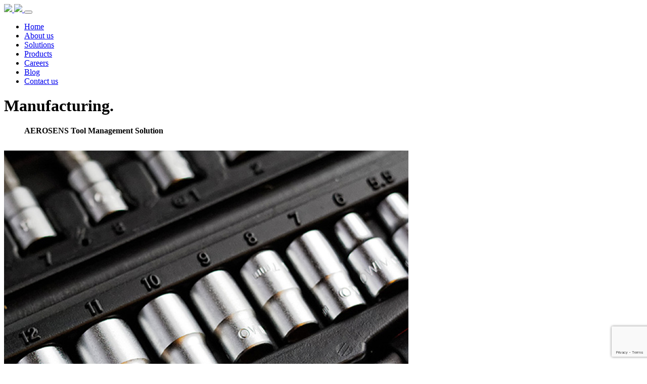

--- FILE ---
content_type: text/html; charset=UTF-8
request_url: https://www.aerosens.com/solutions/manufacturing/
body_size: 5150
content:
<!DOCTYPE html>
<html lang="en-US">
<head>
<meta charset="UTF-8">
<meta name="viewport" content="width=device-width, initial-scale=1">
<title>Manufacturing - Aerosens</title>
<link rel="profile" href="http://gmpg.org/xfn/11">
<link rel="pingback" href="https://www.aerosens.com/xmlrpc.php">

<!-- Favicons -->
<link rel="shortcut icon" href="https://www.aerosens.com/wp-content/themes/aerosens/img/favicon.png">
<link rel="apple-touch-icon" href="https://www.aerosens.com/wp-content/themes/aerosens/img/favicon.png">
<link rel="apple-touch-icon" sizes="72x72" href="https://www.aerosens.com/wp-content/themes/aerosens/img/favicon.png">
<link rel="apple-touch-icon" sizes="114x114" href="https://www.aerosens.com/wp-content/themes/aerosens/img/favicon.png">

<meta property="og:title" content="Aerosens"/>
<meta property="og:url" content="https://www.aerosens.com" />
<meta property="og:site_name" content="Aerosens"/>
<meta property="og:description" content="IoT solutions for aviation industry"/>
<meta property="og:image" content="https://www.aerosens.com/wp-content/themes/aerosens/img/fb-share.png" />
<meta property="og:image:width" content="1200" /> 
<meta property="og:image:height" content="630" />

<!-- font-awesome -->
<link href="https://www.aerosens.com/wp-content/themes/aerosens/css/font-awesome.min.css" rel="stylesheet">
<link href="https://www.aerosens.com/wp-content/themes/aerosens/css/ionicons.css" rel="stylesheet">
<!--[if lt IE 9]>
<script src="https://www.aerosens.com/wp-content/themes/aerosens/js/html5.js"></script>
<![endif]-->

<script type="text/javascript">
	var URL = 'https://www.aerosens.com';
	var TEMPLATE_URL = 'https://www.aerosens.com/wp-content/themes/aerosens';
</script>


<!-- This site is optimized with the Yoast SEO plugin v12.0 - https://yoast.com/wordpress/plugins/seo/ -->
<link rel="canonical" href="https://www.aerosens.com/solutions/manufacturing/" />
<script type='application/ld+json' class='yoast-schema-graph yoast-schema-graph--main'>{"@context":"https://schema.org","@graph":[{"@type":"WebSite","@id":"https://www.aerosens.com/#website","url":"https://www.aerosens.com/","name":"Aerosens","potentialAction":{"@type":"SearchAction","target":"https://www.aerosens.com/?s={search_term_string}","query-input":"required name=search_term_string"}},{"@type":"ImageObject","@id":"https://www.aerosens.com/solutions/manufacturing/#primaryimage","url":"https://www.aerosens.com/wp-content/uploads/2019/05/tools-2.jpg","width":800,"height":760},{"@type":"WebPage","@id":"https://www.aerosens.com/solutions/manufacturing/#webpage","url":"https://www.aerosens.com/solutions/manufacturing/","inLanguage":"en-US","name":"Manufacturing - Aerosens","isPartOf":{"@id":"https://www.aerosens.com/#website"},"primaryImageOfPage":{"@id":"https://www.aerosens.com/solutions/manufacturing/#primaryimage"},"datePublished":"2019-05-05T13:19:36+00:00","dateModified":"2024-02-16T20:44:57+00:00"}]}</script>
<!-- / Yoast SEO plugin. -->

<link rel='dns-prefetch' href='//www.google.com' />
<link rel='dns-prefetch' href='//s.w.org' />
		<script type="text/javascript">
			window._wpemojiSettings = {"baseUrl":"https:\/\/s.w.org\/images\/core\/emoji\/12.0.0-1\/72x72\/","ext":".png","svgUrl":"https:\/\/s.w.org\/images\/core\/emoji\/12.0.0-1\/svg\/","svgExt":".svg","source":{"concatemoji":"https:\/\/www.aerosens.com\/wp-includes\/js\/wp-emoji-release.min.js?ver=5.2.21"}};
			!function(e,a,t){var n,r,o,i=a.createElement("canvas"),p=i.getContext&&i.getContext("2d");function s(e,t){var a=String.fromCharCode;p.clearRect(0,0,i.width,i.height),p.fillText(a.apply(this,e),0,0);e=i.toDataURL();return p.clearRect(0,0,i.width,i.height),p.fillText(a.apply(this,t),0,0),e===i.toDataURL()}function c(e){var t=a.createElement("script");t.src=e,t.defer=t.type="text/javascript",a.getElementsByTagName("head")[0].appendChild(t)}for(o=Array("flag","emoji"),t.supports={everything:!0,everythingExceptFlag:!0},r=0;r<o.length;r++)t.supports[o[r]]=function(e){if(!p||!p.fillText)return!1;switch(p.textBaseline="top",p.font="600 32px Arial",e){case"flag":return s([55356,56826,55356,56819],[55356,56826,8203,55356,56819])?!1:!s([55356,57332,56128,56423,56128,56418,56128,56421,56128,56430,56128,56423,56128,56447],[55356,57332,8203,56128,56423,8203,56128,56418,8203,56128,56421,8203,56128,56430,8203,56128,56423,8203,56128,56447]);case"emoji":return!s([55357,56424,55356,57342,8205,55358,56605,8205,55357,56424,55356,57340],[55357,56424,55356,57342,8203,55358,56605,8203,55357,56424,55356,57340])}return!1}(o[r]),t.supports.everything=t.supports.everything&&t.supports[o[r]],"flag"!==o[r]&&(t.supports.everythingExceptFlag=t.supports.everythingExceptFlag&&t.supports[o[r]]);t.supports.everythingExceptFlag=t.supports.everythingExceptFlag&&!t.supports.flag,t.DOMReady=!1,t.readyCallback=function(){t.DOMReady=!0},t.supports.everything||(n=function(){t.readyCallback()},a.addEventListener?(a.addEventListener("DOMContentLoaded",n,!1),e.addEventListener("load",n,!1)):(e.attachEvent("onload",n),a.attachEvent("onreadystatechange",function(){"complete"===a.readyState&&t.readyCallback()})),(n=t.source||{}).concatemoji?c(n.concatemoji):n.wpemoji&&n.twemoji&&(c(n.twemoji),c(n.wpemoji)))}(window,document,window._wpemojiSettings);
		</script>
		<style type="text/css">
img.wp-smiley,
img.emoji {
	display: inline !important;
	border: none !important;
	box-shadow: none !important;
	height: 1em !important;
	width: 1em !important;
	margin: 0 .07em !important;
	vertical-align: -0.1em !important;
	background: none !important;
	padding: 0 !important;
}
</style>
	<link rel='stylesheet' id='wp-block-library-css'  href='https://www.aerosens.com/wp-includes/css/dist/block-library/style.min.css?ver=5.2.21' type='text/css' media='all' />
<link rel='stylesheet' id='contact-form-7-css'  href='https://www.aerosens.com/wp-content/plugins/contact-form-7/includes/css/styles.css?ver=5.1.4' type='text/css' media='all' />
<link rel='stylesheet' id='aerosens-style-css'  href='https://www.aerosens.com/wp-content/themes/aerosens/style.css?ver=5.2.21' type='text/css' media='all' />
<link rel='stylesheet' id='placeholder-style-css'  href='https://www.aerosens.com/wp-content/themes/aerosens/js/placeholder/placeholder.css?ver=5.2.21' type='text/css' media='all' />
<link rel='stylesheet' id='animsition-style-css'  href='https://www.aerosens.com/wp-content/themes/aerosens/js/animsition/animsition.css?ver=5.2.21' type='text/css' media='all' />
<link rel='stylesheet' id='magnific-style-css'  href='https://www.aerosens.com/wp-content/themes/aerosens/js/magnific/magnific-popup.css?ver=5.2.21' type='text/css' media='all' />
<link rel='stylesheet' id='owl-carousel-style-css'  href='https://www.aerosens.com/wp-content/themes/aerosens/js/owl-carousel/assets/owl.carousel.min.css?ver=5.2.21' type='text/css' media='all' />
<link rel='stylesheet' id='owl-carousel-theme-css'  href='https://www.aerosens.com/wp-content/themes/aerosens/js/owl-carousel/assets/owl.theme.default.min.css?ver=5.2.21' type='text/css' media='all' />
<link rel='stylesheet' id='select2-style-css'  href='https://www.aerosens.com/wp-content/themes/aerosens/js/select2/select2.min.css?ver=5.2.21' type='text/css' media='all' />
<link rel='stylesheet' id='wow-style-css'  href='https://www.aerosens.com/wp-content/themes/aerosens/js/wow/animate.css?ver=5.2.21' type='text/css' media='all' />
<link rel='stylesheet' id='bootstrap-style-css'  href='https://www.aerosens.com/wp-content/themes/aerosens/css/bootstrap.min.css?ver=5.2.21' type='text/css' media='all' />
<link rel='stylesheet' id='custom-style-css'  href='https://www.aerosens.com/wp-content/themes/aerosens/css/custom.css?ver=1568848677' type='text/css' media='all' />
<link rel='stylesheet' id='mab-minimize-admin-bar-css-css'  href='https://www.aerosens.com/wp-content/themes/aerosens/inc/minimize-admin-bar/css/style.css?ver=5.2.21' type='text/css' media='all' />
<link rel='stylesheet' id='js_composer_front-css'  href='https://www.aerosens.com/wp-content/plugins/js_composer/assets/css/js_composer.min.css?ver=5.7' type='text/css' media='all' />
<script type='text/javascript' src='https://www.aerosens.com/wp-includes/js/jquery/jquery.js?ver=1.12.4-wp'></script>
<script type='text/javascript' src='https://www.aerosens.com/wp-includes/js/jquery/jquery-migrate.min.js?ver=1.4.1'></script>
<script type='text/javascript' src='https://www.aerosens.com/wp-content/themes/aerosens/js/jquery.easing.min.js?ver=5.2.21'></script>
<script type='text/javascript' src='https://www.aerosens.com/wp-content/themes/aerosens/js/bootstrap.min.js?ver=5.2.21'></script>
<script type='text/javascript' src='https://www.aerosens.com/wp-content/themes/aerosens/js/bootstrap-hover-dropdown.min.js?ver=5.2.21'></script>
<script type='text/javascript' src='https://www.aerosens.com/wp-content/themes/aerosens/js/bowser.min.js?ver=5.2.21'></script>
<script type='text/javascript' src='https://www.aerosens.com/wp-content/themes/aerosens/js/device.min.js?ver=5.2.21'></script>
<script type='text/javascript' src='https://www.aerosens.com/wp-content/themes/aerosens/js/jquery.cookiesdirective.js?ver=5.2.21'></script>
<script type='text/javascript' src='https://www.aerosens.com/wp-content/themes/aerosens/js/scrolltopcontrol.js?ver=5.2.21'></script>
<script type='text/javascript' src='https://www.aerosens.com/wp-content/themes/aerosens/js/bootbox.min.js?ver=5.2.21'></script>
<script type='text/javascript' src='https://www.aerosens.com/wp-content/themes/aerosens/js/spin/spin.min.js?ver=5.2.21'></script>
<script type='text/javascript' src='https://www.aerosens.com/wp-content/themes/aerosens/js/spin/jquery.spin.js?ver=5.2.21'></script>
<script type='text/javascript' src='https://www.aerosens.com/wp-content/themes/aerosens/js/placeholder/jquery.placeholder.js?ver=5.2.21'></script>
<script type='text/javascript' src='https://www.aerosens.com/wp-content/themes/aerosens/js/animsition/animsition.js?ver=5.2.21'></script>
<script type='text/javascript' src='https://www.aerosens.com/wp-content/themes/aerosens/js/magnific/jquery.magnific-popup.min.js?ver=5.2.21'></script>
<script type='text/javascript' src='https://www.aerosens.com/wp-content/themes/aerosens/js/owl-carousel/owl.carousel.min.js?ver=5.2.21'></script>
<script type='text/javascript' src='https://www.aerosens.com/wp-content/themes/aerosens/js/select2/select2.min.js?ver=5.2.21'></script>
<script type='text/javascript' src='https://www.aerosens.com/wp-content/themes/aerosens/js/wow/wow.min.js?ver=5.2.21'></script>
<link rel='https://api.w.org/' href='https://www.aerosens.com/wp-json/' />
<link rel="alternate" type="application/json+oembed" href="https://www.aerosens.com/wp-json/oembed/1.0/embed?url=https%3A%2F%2Fwww.aerosens.com%2Fsolutions%2Fmanufacturing%2F" />
<link rel="alternate" type="text/xml+oembed" href="https://www.aerosens.com/wp-json/oembed/1.0/embed?url=https%3A%2F%2Fwww.aerosens.com%2Fsolutions%2Fmanufacturing%2F&#038;format=xml" />
<meta name="generator" content="Powered by WPBakery Page Builder - drag and drop page builder for WordPress."/>
<!--[if lte IE 9]><link rel="stylesheet" type="text/css" href="https://www.aerosens.com/wp-content/plugins/js_composer/assets/css/vc_lte_ie9.min.css" media="screen"><![endif]--><style type="text/css" data-type="vc_shortcodes-custom-css">.vc_custom_1557070880000{margin-bottom: 30px !important;}</style><noscript><style type="text/css"> .wpb_animate_when_almost_visible { opacity: 1; }</style></noscript>
<!--[if lte IE 8]>
<link href="https://www.aerosens.com/wp-content/themes/aerosens/css/ie8.css" rel="stylesheet">
<![endif]-->

<script type="text/javascript" src="https://www.aerosens.com/wp-content/themes/aerosens/js/respond.js"></script>

<!-- Global site tag (gtag.js) - Google Analytics -->
<script async src="https://www.googletagmanager.com/gtag/js?id=UA-51610758-22"></script>
<script>
window.dataLayer = window.dataLayer || [];
function gtag(){dataLayer.push(arguments);}
gtag('js', new Date());

gtag('config', 'UA-51610758-22');
</script>

</head>

<body class="page-template-default page page-id-176 page-child parent-pageid-12 group-blog wpb-js-composer js-comp-ver-5.7 vc_responsive">
<div id="page" class="hfeed site">

	<header id="masthead" class="site-header header-normal" role="banner" >

		<nav class="navbar navbar-expand-lg navbar-dark">
			<div class="container">
				<a class="navbar-brand" href="https://www.aerosens.com">
					<img class="img-fluid logo-alt" src="https://www.aerosens.com/wp-content/themes/aerosens/img/logo.png">
					<img class="img-fluid logo-normal" src="https://www.aerosens.com/wp-content/themes/aerosens/img/logo-p.png">		
				</a>

				<button class="navbar-toggler" type="button" data-toggle="collapse" data-target="#main-navbar" aria-controls="main-navbar" aria-expanded="false">
					<i class="ion-ios-menu"></i>
				</button>

				<div class="collapse navbar-collapse" id="main-navbar">
					<ul id="menu-menu-principal-en" class="nav navbar-nav ml-auto"><li id="menu-item-28" class="menu-item menu-item-type-post_type menu-item-object-page menu-item-home menu-item-28"><a href="https://www.aerosens.com/">Home</a></li>
<li id="menu-item-24" class="menu-item menu-item-type-post_type menu-item-object-page menu-item-24"><a href="https://www.aerosens.com/about-us/">About us</a></li>
<li id="menu-item-30" class="menu-item menu-item-type-post_type menu-item-object-page current-page-ancestor menu-item-30"><a href="https://www.aerosens.com/solutions/">Solutions</a></li>
<li id="menu-item-29" class="menu-item menu-item-type-post_type menu-item-object-page menu-item-29"><a href="https://www.aerosens.com/products/">Products</a></li>
<li id="menu-item-26" class="menu-item menu-item-type-post_type menu-item-object-page menu-item-26"><a href="https://www.aerosens.com/careers/">Careers</a></li>
<li id="menu-item-25" class="menu-item menu-item-type-post_type menu-item-object-page menu-item-25"><a href="https://www.aerosens.com/blog/">Blog</a></li>
<li id="menu-item-27" class="menu-item menu-item-type-post_type menu-item-object-page menu-item-27"><a href="https://www.aerosens.com/contact-us/">Contact us</a></li>
</ul>				</div>
			</div><!-- .container -->
		</nav>

	</header><!-- #masthead -->

	<div id="content" class="site-content">

<div id="primary" class="content-area">
			

		<header class="page-header">
			<div class="container">
				<div class="row">
					<div class="col-md-12">
						<h1 class="page-title wow fadeInUp">Manufacturing<span class="dot-title">.</span></h1>
					</div>
				</div><!-- .row -->
			</div><!-- .container -->
		</header><!-- .entry-header -->

		
		
<article id="post-176" class="post-176 page type-page status-publish hentry">
	<div class="page-content">
		<div id="" class="section pt-4" ><div class="container">
	<div id="" class="wpb_text_column wpb_content_element  vc_custom_1557070880000">
			<blockquote class="alt"><p>
<strong>AEROSENS Tool Management Solution</strong>
</p></blockquote>

	</div>
<div class="row"><div class="wpb_column vc_column_container vc_col-sm-12 vc_col-lg-6 vc_col-md-6">
	<div id="" class="wpb_text_column wpb_content_element ">
			<p><img class="img-fluid round-img mb-img" src="https://www.aerosens.com/wp-content/uploads/2019/05/tools-2.jpg" /></p>

	</div>
</div><div class="wpb_column vc_column_container vc_col-sm-12 vc_col-lg-6 vc_col-md-6">
	<div id="" class="wpb_text_column wpb_content_element ">
			<p>Most of aerospace manufacturers and maintenance companies have a <strong>common problem: the hand tools essential to their work tend to disappear</strong> from their plants and job sites. Whether tools are misplaced or stolen, it costs time and money. The inability to locate the correct tools for specific tasks can cause operational costs.</p>
<p>Because RFID enables tags to be read at long distances without line of sight, this technology provides a more effective, cost-efficient solution for tool tracking. AEROSENS Tool Management Solution delivers <strong>a complete, reliable system for real-time tool tracking</strong>.</p>
<h3 class="titulo"><strong>BENEFITS</strong>:</h3>
<ul>
<li>Overall reduction of lost and stolen tools</li>
<li>Increase in accountability and traceability of company assets</li>
<li>Increase in tool efficiency</li>
<li>Elimination of “hands-on” human/ compliance element from tool tracking system</li>
<li>Elimination of lost man hours searching for or waiting for tools</li>
</ul>

	</div>
</div></div></div></div>
			</div><!-- .entry-content -->
</article><!-- #post-## -->
		
	</div><!-- #primary -->


	</div><!-- #content -->

	<footer id="colophon" class="site-footer" role="contentinfo">
		<div class="container">
			<div class="row">
				<div class="col-md-3">
					<img class="logo-footer" src="https://www.aerosens.com/wp-content/themes/aerosens/img/logo-inv.png">

					<p class="address-footer mb-0">7120 SW 47th St, Miami, FL 33155</p>
				</div><!-- .col -->

				<div class="col-md-3">
					<h3>OUR SOLUTIONS</h3>
					<ul>
						<li><a href="https://www.aerosens.com/solutions/safety-inspection-module/">Safety Inspection Module</a></li>
						<li><a href="https://www.aerosens.com/solutions/security-inspection-module/">Security Inspection Module</a></li>
						<li><a href="https://www.aerosens.com/solutions/active-monitoring-module/">Active Monitoring Module</a></li>
						<li><a href="https://www.aerosens.com/solutions/cabin-log-module/">Cabin Log Module</a></li>
					</ul>
				</div><!-- .col -->

				<div class="col-md-3">
					<h3>OUR PRODUCTS</h3>
					<ul>
						<li><a href="https://www.aerosens.com/products/#wireless-security-tag">Wireless Security Tag</a></li>
						<li><a href="https://www.aerosens.com/products/#wireless-presence-tag">Wireless Presence Tag</a></li>
						<li><a href="https://www.aerosens.com/products/#aerocms-platform">AeroCMS Platform</a></li>
					</ul>
				</div><!-- .col -->

				<div class="col-md-3">
					<h3>CONTACT US</h3>
					<p>info@aerosens.com <br>+1 (305) 987 0102</p>
				</div><!-- .col -->
			</div><!-- .row -->
		</div><!-- .container -->
	</footer><!-- #colophon -->

	<div class="post-footer">
		<div class="container">
			<div class="row">
				<div class="col-md-12">
					<ul>
						<li>AEROSENS ©2026 ALL RIGHTS RESERVED</li>
						<li><a href="https://www.aerosens.com/privacy-policy/" rel="nofollow">PRIVACY POLICY</a></li>
						<li><a href="https://www.aerosens.com/cookies-policy/" rel="nofollow">COOKIES POLICY</a></li>
						<li>DEVELOPED BY <a href="https://www.disalia.com" title="Diseño Web Galicia" target="_blank">DISALIA</a></li>
					</ul>
				</div>
			</div><!-- .row -->
		</div><!-- .container -->
	</div>
</div><!-- #page -->

<script type='text/javascript'>
/* <![CDATA[ */
var wpcf7 = {"apiSettings":{"root":"https:\/\/www.aerosens.com\/wp-json\/contact-form-7\/v1","namespace":"contact-form-7\/v1"}};
/* ]]> */
</script>
<script type='text/javascript' src='https://www.aerosens.com/wp-content/plugins/contact-form-7/includes/js/scripts.js?ver=5.1.4'></script>
<script type='text/javascript' src='https://www.google.com/recaptcha/api.js?render=6LfhNrkUAAAAABQ3pbsPY2O-UcmhF6IEf9ip7SjV&#038;ver=3.0'></script>
<script type='text/javascript' src='https://www.aerosens.com/wp-content/themes/aerosens/js/skip-link-focus-fix.js?ver=20130115'></script>
<script type='text/javascript' src='https://www.aerosens.com/wp-content/themes/aerosens/js/custom.js?ver=1568046259'></script>
<script type='text/javascript' src='https://www.aerosens.com/wp-content/themes/aerosens/inc/minimize-admin-bar/js/app.js?ver=1.0'></script>
<script type='text/javascript' src='https://www.aerosens.com/wp-includes/js/wp-embed.min.js?ver=5.2.21'></script>
<script type='text/javascript' src='https://www.aerosens.com/wp-content/plugins/js_composer/assets/js/dist/js_composer_front.min.js?ver=5.7'></script>
<script type="text/javascript">
( function( grecaptcha, sitekey, actions ) {

	var wpcf7recaptcha = {

		execute: function( action ) {
			grecaptcha.execute(
				sitekey,
				{ action: action }
			).then( function( token ) {
				var forms = document.getElementsByTagName( 'form' );

				for ( var i = 0; i < forms.length; i++ ) {
					var fields = forms[ i ].getElementsByTagName( 'input' );

					for ( var j = 0; j < fields.length; j++ ) {
						var field = fields[ j ];

						if ( 'g-recaptcha-response' === field.getAttribute( 'name' ) ) {
							field.setAttribute( 'value', token );
							break;
						}
					}
				}
			} );
		},

		executeOnHomepage: function() {
			wpcf7recaptcha.execute( actions[ 'homepage' ] );
		},

		executeOnContactform: function() {
			wpcf7recaptcha.execute( actions[ 'contactform' ] );
		},

	};

	grecaptcha.ready(
		wpcf7recaptcha.executeOnHomepage
	);

	document.addEventListener( 'change',
		wpcf7recaptcha.executeOnContactform, false
	);

	document.addEventListener( 'wpcf7submit',
		wpcf7recaptcha.executeOnHomepage, false
	);

} )(
	grecaptcha,
	'6LfhNrkUAAAAABQ3pbsPY2O-UcmhF6IEf9ip7SjV',
	{"homepage":"homepage","contactform":"contactform"}
);
</script>

</body>
</html>


--- FILE ---
content_type: text/html; charset=utf-8
request_url: https://www.google.com/recaptcha/api2/anchor?ar=1&k=6LfhNrkUAAAAABQ3pbsPY2O-UcmhF6IEf9ip7SjV&co=aHR0cHM6Ly93d3cuYWVyb3NlbnMuY29tOjQ0Mw..&hl=en&v=PoyoqOPhxBO7pBk68S4YbpHZ&size=invisible&anchor-ms=20000&execute-ms=30000&cb=eg5mc790fxbc
body_size: 48696
content:
<!DOCTYPE HTML><html dir="ltr" lang="en"><head><meta http-equiv="Content-Type" content="text/html; charset=UTF-8">
<meta http-equiv="X-UA-Compatible" content="IE=edge">
<title>reCAPTCHA</title>
<style type="text/css">
/* cyrillic-ext */
@font-face {
  font-family: 'Roboto';
  font-style: normal;
  font-weight: 400;
  font-stretch: 100%;
  src: url(//fonts.gstatic.com/s/roboto/v48/KFO7CnqEu92Fr1ME7kSn66aGLdTylUAMa3GUBHMdazTgWw.woff2) format('woff2');
  unicode-range: U+0460-052F, U+1C80-1C8A, U+20B4, U+2DE0-2DFF, U+A640-A69F, U+FE2E-FE2F;
}
/* cyrillic */
@font-face {
  font-family: 'Roboto';
  font-style: normal;
  font-weight: 400;
  font-stretch: 100%;
  src: url(//fonts.gstatic.com/s/roboto/v48/KFO7CnqEu92Fr1ME7kSn66aGLdTylUAMa3iUBHMdazTgWw.woff2) format('woff2');
  unicode-range: U+0301, U+0400-045F, U+0490-0491, U+04B0-04B1, U+2116;
}
/* greek-ext */
@font-face {
  font-family: 'Roboto';
  font-style: normal;
  font-weight: 400;
  font-stretch: 100%;
  src: url(//fonts.gstatic.com/s/roboto/v48/KFO7CnqEu92Fr1ME7kSn66aGLdTylUAMa3CUBHMdazTgWw.woff2) format('woff2');
  unicode-range: U+1F00-1FFF;
}
/* greek */
@font-face {
  font-family: 'Roboto';
  font-style: normal;
  font-weight: 400;
  font-stretch: 100%;
  src: url(//fonts.gstatic.com/s/roboto/v48/KFO7CnqEu92Fr1ME7kSn66aGLdTylUAMa3-UBHMdazTgWw.woff2) format('woff2');
  unicode-range: U+0370-0377, U+037A-037F, U+0384-038A, U+038C, U+038E-03A1, U+03A3-03FF;
}
/* math */
@font-face {
  font-family: 'Roboto';
  font-style: normal;
  font-weight: 400;
  font-stretch: 100%;
  src: url(//fonts.gstatic.com/s/roboto/v48/KFO7CnqEu92Fr1ME7kSn66aGLdTylUAMawCUBHMdazTgWw.woff2) format('woff2');
  unicode-range: U+0302-0303, U+0305, U+0307-0308, U+0310, U+0312, U+0315, U+031A, U+0326-0327, U+032C, U+032F-0330, U+0332-0333, U+0338, U+033A, U+0346, U+034D, U+0391-03A1, U+03A3-03A9, U+03B1-03C9, U+03D1, U+03D5-03D6, U+03F0-03F1, U+03F4-03F5, U+2016-2017, U+2034-2038, U+203C, U+2040, U+2043, U+2047, U+2050, U+2057, U+205F, U+2070-2071, U+2074-208E, U+2090-209C, U+20D0-20DC, U+20E1, U+20E5-20EF, U+2100-2112, U+2114-2115, U+2117-2121, U+2123-214F, U+2190, U+2192, U+2194-21AE, U+21B0-21E5, U+21F1-21F2, U+21F4-2211, U+2213-2214, U+2216-22FF, U+2308-230B, U+2310, U+2319, U+231C-2321, U+2336-237A, U+237C, U+2395, U+239B-23B7, U+23D0, U+23DC-23E1, U+2474-2475, U+25AF, U+25B3, U+25B7, U+25BD, U+25C1, U+25CA, U+25CC, U+25FB, U+266D-266F, U+27C0-27FF, U+2900-2AFF, U+2B0E-2B11, U+2B30-2B4C, U+2BFE, U+3030, U+FF5B, U+FF5D, U+1D400-1D7FF, U+1EE00-1EEFF;
}
/* symbols */
@font-face {
  font-family: 'Roboto';
  font-style: normal;
  font-weight: 400;
  font-stretch: 100%;
  src: url(//fonts.gstatic.com/s/roboto/v48/KFO7CnqEu92Fr1ME7kSn66aGLdTylUAMaxKUBHMdazTgWw.woff2) format('woff2');
  unicode-range: U+0001-000C, U+000E-001F, U+007F-009F, U+20DD-20E0, U+20E2-20E4, U+2150-218F, U+2190, U+2192, U+2194-2199, U+21AF, U+21E6-21F0, U+21F3, U+2218-2219, U+2299, U+22C4-22C6, U+2300-243F, U+2440-244A, U+2460-24FF, U+25A0-27BF, U+2800-28FF, U+2921-2922, U+2981, U+29BF, U+29EB, U+2B00-2BFF, U+4DC0-4DFF, U+FFF9-FFFB, U+10140-1018E, U+10190-1019C, U+101A0, U+101D0-101FD, U+102E0-102FB, U+10E60-10E7E, U+1D2C0-1D2D3, U+1D2E0-1D37F, U+1F000-1F0FF, U+1F100-1F1AD, U+1F1E6-1F1FF, U+1F30D-1F30F, U+1F315, U+1F31C, U+1F31E, U+1F320-1F32C, U+1F336, U+1F378, U+1F37D, U+1F382, U+1F393-1F39F, U+1F3A7-1F3A8, U+1F3AC-1F3AF, U+1F3C2, U+1F3C4-1F3C6, U+1F3CA-1F3CE, U+1F3D4-1F3E0, U+1F3ED, U+1F3F1-1F3F3, U+1F3F5-1F3F7, U+1F408, U+1F415, U+1F41F, U+1F426, U+1F43F, U+1F441-1F442, U+1F444, U+1F446-1F449, U+1F44C-1F44E, U+1F453, U+1F46A, U+1F47D, U+1F4A3, U+1F4B0, U+1F4B3, U+1F4B9, U+1F4BB, U+1F4BF, U+1F4C8-1F4CB, U+1F4D6, U+1F4DA, U+1F4DF, U+1F4E3-1F4E6, U+1F4EA-1F4ED, U+1F4F7, U+1F4F9-1F4FB, U+1F4FD-1F4FE, U+1F503, U+1F507-1F50B, U+1F50D, U+1F512-1F513, U+1F53E-1F54A, U+1F54F-1F5FA, U+1F610, U+1F650-1F67F, U+1F687, U+1F68D, U+1F691, U+1F694, U+1F698, U+1F6AD, U+1F6B2, U+1F6B9-1F6BA, U+1F6BC, U+1F6C6-1F6CF, U+1F6D3-1F6D7, U+1F6E0-1F6EA, U+1F6F0-1F6F3, U+1F6F7-1F6FC, U+1F700-1F7FF, U+1F800-1F80B, U+1F810-1F847, U+1F850-1F859, U+1F860-1F887, U+1F890-1F8AD, U+1F8B0-1F8BB, U+1F8C0-1F8C1, U+1F900-1F90B, U+1F93B, U+1F946, U+1F984, U+1F996, U+1F9E9, U+1FA00-1FA6F, U+1FA70-1FA7C, U+1FA80-1FA89, U+1FA8F-1FAC6, U+1FACE-1FADC, U+1FADF-1FAE9, U+1FAF0-1FAF8, U+1FB00-1FBFF;
}
/* vietnamese */
@font-face {
  font-family: 'Roboto';
  font-style: normal;
  font-weight: 400;
  font-stretch: 100%;
  src: url(//fonts.gstatic.com/s/roboto/v48/KFO7CnqEu92Fr1ME7kSn66aGLdTylUAMa3OUBHMdazTgWw.woff2) format('woff2');
  unicode-range: U+0102-0103, U+0110-0111, U+0128-0129, U+0168-0169, U+01A0-01A1, U+01AF-01B0, U+0300-0301, U+0303-0304, U+0308-0309, U+0323, U+0329, U+1EA0-1EF9, U+20AB;
}
/* latin-ext */
@font-face {
  font-family: 'Roboto';
  font-style: normal;
  font-weight: 400;
  font-stretch: 100%;
  src: url(//fonts.gstatic.com/s/roboto/v48/KFO7CnqEu92Fr1ME7kSn66aGLdTylUAMa3KUBHMdazTgWw.woff2) format('woff2');
  unicode-range: U+0100-02BA, U+02BD-02C5, U+02C7-02CC, U+02CE-02D7, U+02DD-02FF, U+0304, U+0308, U+0329, U+1D00-1DBF, U+1E00-1E9F, U+1EF2-1EFF, U+2020, U+20A0-20AB, U+20AD-20C0, U+2113, U+2C60-2C7F, U+A720-A7FF;
}
/* latin */
@font-face {
  font-family: 'Roboto';
  font-style: normal;
  font-weight: 400;
  font-stretch: 100%;
  src: url(//fonts.gstatic.com/s/roboto/v48/KFO7CnqEu92Fr1ME7kSn66aGLdTylUAMa3yUBHMdazQ.woff2) format('woff2');
  unicode-range: U+0000-00FF, U+0131, U+0152-0153, U+02BB-02BC, U+02C6, U+02DA, U+02DC, U+0304, U+0308, U+0329, U+2000-206F, U+20AC, U+2122, U+2191, U+2193, U+2212, U+2215, U+FEFF, U+FFFD;
}
/* cyrillic-ext */
@font-face {
  font-family: 'Roboto';
  font-style: normal;
  font-weight: 500;
  font-stretch: 100%;
  src: url(//fonts.gstatic.com/s/roboto/v48/KFO7CnqEu92Fr1ME7kSn66aGLdTylUAMa3GUBHMdazTgWw.woff2) format('woff2');
  unicode-range: U+0460-052F, U+1C80-1C8A, U+20B4, U+2DE0-2DFF, U+A640-A69F, U+FE2E-FE2F;
}
/* cyrillic */
@font-face {
  font-family: 'Roboto';
  font-style: normal;
  font-weight: 500;
  font-stretch: 100%;
  src: url(//fonts.gstatic.com/s/roboto/v48/KFO7CnqEu92Fr1ME7kSn66aGLdTylUAMa3iUBHMdazTgWw.woff2) format('woff2');
  unicode-range: U+0301, U+0400-045F, U+0490-0491, U+04B0-04B1, U+2116;
}
/* greek-ext */
@font-face {
  font-family: 'Roboto';
  font-style: normal;
  font-weight: 500;
  font-stretch: 100%;
  src: url(//fonts.gstatic.com/s/roboto/v48/KFO7CnqEu92Fr1ME7kSn66aGLdTylUAMa3CUBHMdazTgWw.woff2) format('woff2');
  unicode-range: U+1F00-1FFF;
}
/* greek */
@font-face {
  font-family: 'Roboto';
  font-style: normal;
  font-weight: 500;
  font-stretch: 100%;
  src: url(//fonts.gstatic.com/s/roboto/v48/KFO7CnqEu92Fr1ME7kSn66aGLdTylUAMa3-UBHMdazTgWw.woff2) format('woff2');
  unicode-range: U+0370-0377, U+037A-037F, U+0384-038A, U+038C, U+038E-03A1, U+03A3-03FF;
}
/* math */
@font-face {
  font-family: 'Roboto';
  font-style: normal;
  font-weight: 500;
  font-stretch: 100%;
  src: url(//fonts.gstatic.com/s/roboto/v48/KFO7CnqEu92Fr1ME7kSn66aGLdTylUAMawCUBHMdazTgWw.woff2) format('woff2');
  unicode-range: U+0302-0303, U+0305, U+0307-0308, U+0310, U+0312, U+0315, U+031A, U+0326-0327, U+032C, U+032F-0330, U+0332-0333, U+0338, U+033A, U+0346, U+034D, U+0391-03A1, U+03A3-03A9, U+03B1-03C9, U+03D1, U+03D5-03D6, U+03F0-03F1, U+03F4-03F5, U+2016-2017, U+2034-2038, U+203C, U+2040, U+2043, U+2047, U+2050, U+2057, U+205F, U+2070-2071, U+2074-208E, U+2090-209C, U+20D0-20DC, U+20E1, U+20E5-20EF, U+2100-2112, U+2114-2115, U+2117-2121, U+2123-214F, U+2190, U+2192, U+2194-21AE, U+21B0-21E5, U+21F1-21F2, U+21F4-2211, U+2213-2214, U+2216-22FF, U+2308-230B, U+2310, U+2319, U+231C-2321, U+2336-237A, U+237C, U+2395, U+239B-23B7, U+23D0, U+23DC-23E1, U+2474-2475, U+25AF, U+25B3, U+25B7, U+25BD, U+25C1, U+25CA, U+25CC, U+25FB, U+266D-266F, U+27C0-27FF, U+2900-2AFF, U+2B0E-2B11, U+2B30-2B4C, U+2BFE, U+3030, U+FF5B, U+FF5D, U+1D400-1D7FF, U+1EE00-1EEFF;
}
/* symbols */
@font-face {
  font-family: 'Roboto';
  font-style: normal;
  font-weight: 500;
  font-stretch: 100%;
  src: url(//fonts.gstatic.com/s/roboto/v48/KFO7CnqEu92Fr1ME7kSn66aGLdTylUAMaxKUBHMdazTgWw.woff2) format('woff2');
  unicode-range: U+0001-000C, U+000E-001F, U+007F-009F, U+20DD-20E0, U+20E2-20E4, U+2150-218F, U+2190, U+2192, U+2194-2199, U+21AF, U+21E6-21F0, U+21F3, U+2218-2219, U+2299, U+22C4-22C6, U+2300-243F, U+2440-244A, U+2460-24FF, U+25A0-27BF, U+2800-28FF, U+2921-2922, U+2981, U+29BF, U+29EB, U+2B00-2BFF, U+4DC0-4DFF, U+FFF9-FFFB, U+10140-1018E, U+10190-1019C, U+101A0, U+101D0-101FD, U+102E0-102FB, U+10E60-10E7E, U+1D2C0-1D2D3, U+1D2E0-1D37F, U+1F000-1F0FF, U+1F100-1F1AD, U+1F1E6-1F1FF, U+1F30D-1F30F, U+1F315, U+1F31C, U+1F31E, U+1F320-1F32C, U+1F336, U+1F378, U+1F37D, U+1F382, U+1F393-1F39F, U+1F3A7-1F3A8, U+1F3AC-1F3AF, U+1F3C2, U+1F3C4-1F3C6, U+1F3CA-1F3CE, U+1F3D4-1F3E0, U+1F3ED, U+1F3F1-1F3F3, U+1F3F5-1F3F7, U+1F408, U+1F415, U+1F41F, U+1F426, U+1F43F, U+1F441-1F442, U+1F444, U+1F446-1F449, U+1F44C-1F44E, U+1F453, U+1F46A, U+1F47D, U+1F4A3, U+1F4B0, U+1F4B3, U+1F4B9, U+1F4BB, U+1F4BF, U+1F4C8-1F4CB, U+1F4D6, U+1F4DA, U+1F4DF, U+1F4E3-1F4E6, U+1F4EA-1F4ED, U+1F4F7, U+1F4F9-1F4FB, U+1F4FD-1F4FE, U+1F503, U+1F507-1F50B, U+1F50D, U+1F512-1F513, U+1F53E-1F54A, U+1F54F-1F5FA, U+1F610, U+1F650-1F67F, U+1F687, U+1F68D, U+1F691, U+1F694, U+1F698, U+1F6AD, U+1F6B2, U+1F6B9-1F6BA, U+1F6BC, U+1F6C6-1F6CF, U+1F6D3-1F6D7, U+1F6E0-1F6EA, U+1F6F0-1F6F3, U+1F6F7-1F6FC, U+1F700-1F7FF, U+1F800-1F80B, U+1F810-1F847, U+1F850-1F859, U+1F860-1F887, U+1F890-1F8AD, U+1F8B0-1F8BB, U+1F8C0-1F8C1, U+1F900-1F90B, U+1F93B, U+1F946, U+1F984, U+1F996, U+1F9E9, U+1FA00-1FA6F, U+1FA70-1FA7C, U+1FA80-1FA89, U+1FA8F-1FAC6, U+1FACE-1FADC, U+1FADF-1FAE9, U+1FAF0-1FAF8, U+1FB00-1FBFF;
}
/* vietnamese */
@font-face {
  font-family: 'Roboto';
  font-style: normal;
  font-weight: 500;
  font-stretch: 100%;
  src: url(//fonts.gstatic.com/s/roboto/v48/KFO7CnqEu92Fr1ME7kSn66aGLdTylUAMa3OUBHMdazTgWw.woff2) format('woff2');
  unicode-range: U+0102-0103, U+0110-0111, U+0128-0129, U+0168-0169, U+01A0-01A1, U+01AF-01B0, U+0300-0301, U+0303-0304, U+0308-0309, U+0323, U+0329, U+1EA0-1EF9, U+20AB;
}
/* latin-ext */
@font-face {
  font-family: 'Roboto';
  font-style: normal;
  font-weight: 500;
  font-stretch: 100%;
  src: url(//fonts.gstatic.com/s/roboto/v48/KFO7CnqEu92Fr1ME7kSn66aGLdTylUAMa3KUBHMdazTgWw.woff2) format('woff2');
  unicode-range: U+0100-02BA, U+02BD-02C5, U+02C7-02CC, U+02CE-02D7, U+02DD-02FF, U+0304, U+0308, U+0329, U+1D00-1DBF, U+1E00-1E9F, U+1EF2-1EFF, U+2020, U+20A0-20AB, U+20AD-20C0, U+2113, U+2C60-2C7F, U+A720-A7FF;
}
/* latin */
@font-face {
  font-family: 'Roboto';
  font-style: normal;
  font-weight: 500;
  font-stretch: 100%;
  src: url(//fonts.gstatic.com/s/roboto/v48/KFO7CnqEu92Fr1ME7kSn66aGLdTylUAMa3yUBHMdazQ.woff2) format('woff2');
  unicode-range: U+0000-00FF, U+0131, U+0152-0153, U+02BB-02BC, U+02C6, U+02DA, U+02DC, U+0304, U+0308, U+0329, U+2000-206F, U+20AC, U+2122, U+2191, U+2193, U+2212, U+2215, U+FEFF, U+FFFD;
}
/* cyrillic-ext */
@font-face {
  font-family: 'Roboto';
  font-style: normal;
  font-weight: 900;
  font-stretch: 100%;
  src: url(//fonts.gstatic.com/s/roboto/v48/KFO7CnqEu92Fr1ME7kSn66aGLdTylUAMa3GUBHMdazTgWw.woff2) format('woff2');
  unicode-range: U+0460-052F, U+1C80-1C8A, U+20B4, U+2DE0-2DFF, U+A640-A69F, U+FE2E-FE2F;
}
/* cyrillic */
@font-face {
  font-family: 'Roboto';
  font-style: normal;
  font-weight: 900;
  font-stretch: 100%;
  src: url(//fonts.gstatic.com/s/roboto/v48/KFO7CnqEu92Fr1ME7kSn66aGLdTylUAMa3iUBHMdazTgWw.woff2) format('woff2');
  unicode-range: U+0301, U+0400-045F, U+0490-0491, U+04B0-04B1, U+2116;
}
/* greek-ext */
@font-face {
  font-family: 'Roboto';
  font-style: normal;
  font-weight: 900;
  font-stretch: 100%;
  src: url(//fonts.gstatic.com/s/roboto/v48/KFO7CnqEu92Fr1ME7kSn66aGLdTylUAMa3CUBHMdazTgWw.woff2) format('woff2');
  unicode-range: U+1F00-1FFF;
}
/* greek */
@font-face {
  font-family: 'Roboto';
  font-style: normal;
  font-weight: 900;
  font-stretch: 100%;
  src: url(//fonts.gstatic.com/s/roboto/v48/KFO7CnqEu92Fr1ME7kSn66aGLdTylUAMa3-UBHMdazTgWw.woff2) format('woff2');
  unicode-range: U+0370-0377, U+037A-037F, U+0384-038A, U+038C, U+038E-03A1, U+03A3-03FF;
}
/* math */
@font-face {
  font-family: 'Roboto';
  font-style: normal;
  font-weight: 900;
  font-stretch: 100%;
  src: url(//fonts.gstatic.com/s/roboto/v48/KFO7CnqEu92Fr1ME7kSn66aGLdTylUAMawCUBHMdazTgWw.woff2) format('woff2');
  unicode-range: U+0302-0303, U+0305, U+0307-0308, U+0310, U+0312, U+0315, U+031A, U+0326-0327, U+032C, U+032F-0330, U+0332-0333, U+0338, U+033A, U+0346, U+034D, U+0391-03A1, U+03A3-03A9, U+03B1-03C9, U+03D1, U+03D5-03D6, U+03F0-03F1, U+03F4-03F5, U+2016-2017, U+2034-2038, U+203C, U+2040, U+2043, U+2047, U+2050, U+2057, U+205F, U+2070-2071, U+2074-208E, U+2090-209C, U+20D0-20DC, U+20E1, U+20E5-20EF, U+2100-2112, U+2114-2115, U+2117-2121, U+2123-214F, U+2190, U+2192, U+2194-21AE, U+21B0-21E5, U+21F1-21F2, U+21F4-2211, U+2213-2214, U+2216-22FF, U+2308-230B, U+2310, U+2319, U+231C-2321, U+2336-237A, U+237C, U+2395, U+239B-23B7, U+23D0, U+23DC-23E1, U+2474-2475, U+25AF, U+25B3, U+25B7, U+25BD, U+25C1, U+25CA, U+25CC, U+25FB, U+266D-266F, U+27C0-27FF, U+2900-2AFF, U+2B0E-2B11, U+2B30-2B4C, U+2BFE, U+3030, U+FF5B, U+FF5D, U+1D400-1D7FF, U+1EE00-1EEFF;
}
/* symbols */
@font-face {
  font-family: 'Roboto';
  font-style: normal;
  font-weight: 900;
  font-stretch: 100%;
  src: url(//fonts.gstatic.com/s/roboto/v48/KFO7CnqEu92Fr1ME7kSn66aGLdTylUAMaxKUBHMdazTgWw.woff2) format('woff2');
  unicode-range: U+0001-000C, U+000E-001F, U+007F-009F, U+20DD-20E0, U+20E2-20E4, U+2150-218F, U+2190, U+2192, U+2194-2199, U+21AF, U+21E6-21F0, U+21F3, U+2218-2219, U+2299, U+22C4-22C6, U+2300-243F, U+2440-244A, U+2460-24FF, U+25A0-27BF, U+2800-28FF, U+2921-2922, U+2981, U+29BF, U+29EB, U+2B00-2BFF, U+4DC0-4DFF, U+FFF9-FFFB, U+10140-1018E, U+10190-1019C, U+101A0, U+101D0-101FD, U+102E0-102FB, U+10E60-10E7E, U+1D2C0-1D2D3, U+1D2E0-1D37F, U+1F000-1F0FF, U+1F100-1F1AD, U+1F1E6-1F1FF, U+1F30D-1F30F, U+1F315, U+1F31C, U+1F31E, U+1F320-1F32C, U+1F336, U+1F378, U+1F37D, U+1F382, U+1F393-1F39F, U+1F3A7-1F3A8, U+1F3AC-1F3AF, U+1F3C2, U+1F3C4-1F3C6, U+1F3CA-1F3CE, U+1F3D4-1F3E0, U+1F3ED, U+1F3F1-1F3F3, U+1F3F5-1F3F7, U+1F408, U+1F415, U+1F41F, U+1F426, U+1F43F, U+1F441-1F442, U+1F444, U+1F446-1F449, U+1F44C-1F44E, U+1F453, U+1F46A, U+1F47D, U+1F4A3, U+1F4B0, U+1F4B3, U+1F4B9, U+1F4BB, U+1F4BF, U+1F4C8-1F4CB, U+1F4D6, U+1F4DA, U+1F4DF, U+1F4E3-1F4E6, U+1F4EA-1F4ED, U+1F4F7, U+1F4F9-1F4FB, U+1F4FD-1F4FE, U+1F503, U+1F507-1F50B, U+1F50D, U+1F512-1F513, U+1F53E-1F54A, U+1F54F-1F5FA, U+1F610, U+1F650-1F67F, U+1F687, U+1F68D, U+1F691, U+1F694, U+1F698, U+1F6AD, U+1F6B2, U+1F6B9-1F6BA, U+1F6BC, U+1F6C6-1F6CF, U+1F6D3-1F6D7, U+1F6E0-1F6EA, U+1F6F0-1F6F3, U+1F6F7-1F6FC, U+1F700-1F7FF, U+1F800-1F80B, U+1F810-1F847, U+1F850-1F859, U+1F860-1F887, U+1F890-1F8AD, U+1F8B0-1F8BB, U+1F8C0-1F8C1, U+1F900-1F90B, U+1F93B, U+1F946, U+1F984, U+1F996, U+1F9E9, U+1FA00-1FA6F, U+1FA70-1FA7C, U+1FA80-1FA89, U+1FA8F-1FAC6, U+1FACE-1FADC, U+1FADF-1FAE9, U+1FAF0-1FAF8, U+1FB00-1FBFF;
}
/* vietnamese */
@font-face {
  font-family: 'Roboto';
  font-style: normal;
  font-weight: 900;
  font-stretch: 100%;
  src: url(//fonts.gstatic.com/s/roboto/v48/KFO7CnqEu92Fr1ME7kSn66aGLdTylUAMa3OUBHMdazTgWw.woff2) format('woff2');
  unicode-range: U+0102-0103, U+0110-0111, U+0128-0129, U+0168-0169, U+01A0-01A1, U+01AF-01B0, U+0300-0301, U+0303-0304, U+0308-0309, U+0323, U+0329, U+1EA0-1EF9, U+20AB;
}
/* latin-ext */
@font-face {
  font-family: 'Roboto';
  font-style: normal;
  font-weight: 900;
  font-stretch: 100%;
  src: url(//fonts.gstatic.com/s/roboto/v48/KFO7CnqEu92Fr1ME7kSn66aGLdTylUAMa3KUBHMdazTgWw.woff2) format('woff2');
  unicode-range: U+0100-02BA, U+02BD-02C5, U+02C7-02CC, U+02CE-02D7, U+02DD-02FF, U+0304, U+0308, U+0329, U+1D00-1DBF, U+1E00-1E9F, U+1EF2-1EFF, U+2020, U+20A0-20AB, U+20AD-20C0, U+2113, U+2C60-2C7F, U+A720-A7FF;
}
/* latin */
@font-face {
  font-family: 'Roboto';
  font-style: normal;
  font-weight: 900;
  font-stretch: 100%;
  src: url(//fonts.gstatic.com/s/roboto/v48/KFO7CnqEu92Fr1ME7kSn66aGLdTylUAMa3yUBHMdazQ.woff2) format('woff2');
  unicode-range: U+0000-00FF, U+0131, U+0152-0153, U+02BB-02BC, U+02C6, U+02DA, U+02DC, U+0304, U+0308, U+0329, U+2000-206F, U+20AC, U+2122, U+2191, U+2193, U+2212, U+2215, U+FEFF, U+FFFD;
}

</style>
<link rel="stylesheet" type="text/css" href="https://www.gstatic.com/recaptcha/releases/PoyoqOPhxBO7pBk68S4YbpHZ/styles__ltr.css">
<script nonce="GbcD2tuTTSemI8FAex2lTw" type="text/javascript">window['__recaptcha_api'] = 'https://www.google.com/recaptcha/api2/';</script>
<script type="text/javascript" src="https://www.gstatic.com/recaptcha/releases/PoyoqOPhxBO7pBk68S4YbpHZ/recaptcha__en.js" nonce="GbcD2tuTTSemI8FAex2lTw">
      
    </script></head>
<body><div id="rc-anchor-alert" class="rc-anchor-alert"></div>
<input type="hidden" id="recaptcha-token" value="[base64]">
<script type="text/javascript" nonce="GbcD2tuTTSemI8FAex2lTw">
      recaptcha.anchor.Main.init("[\x22ainput\x22,[\x22bgdata\x22,\x22\x22,\[base64]/[base64]/[base64]/[base64]/[base64]/[base64]/[base64]/[base64]/[base64]/[base64]\\u003d\x22,\[base64]\\u003d\\u003d\x22,\x22IU3ChMKSOhJCLAbCpWLDkMKQw6zCvMOow5/CmcOwZMK4woHDphTDoTTDm2I/wrrDscKtZ8K7EcKePmkdwrM7wro6eALDuAl4w77CijfCl3lMwobDjRTDt0ZUw4TDomUOw5ABw67DrCnCmCQ/w7/CiHpjG1ptcVDDmCErJcOeTFXCgMOgW8Ocwr5UDcK9woDCpMOAw6TCohXCnngVPCIaGl0/w6jDhitbWAHCgWhUworCuMOiw6ZMA8O/[base64]/DnjLDkkvCp8O2wr9KFA7CqmMKwqZaw79Lw6FcJMOvJR1aw4fCqMKQw63CiSLCkgjCgGfClW7CmCBhV8OEA0dCBcKCwr7DgQgBw7PCqjjDu8KXJsKLP0XDmcKKw6LCpyvDuDI+w5zCnykRQ3RNwr9YIcOJBsK3w6PCnH7CjWHCpcKNWMKbLxpeQSYWw6/DrMKxw7LCrXlQWwTDmTI4AsOjZAF7dCPDl0zDsTASwqYewqAxaMKLwpJ1w4U4wpl+eMOLU3E9Pg/CoVzCpDUtVx0pQxLDqcKOw4k7w67Ds8OQw5t8wrnCqsKZFDtmwqzChSDCtXxWccOJcsK2wprCmsKAwqfCsMOjXXHDrMOjb1TDtiFSVVJwwqdOwookw6fCiMK0wrXCscK2wosfTgnDiVkHw4nCuMKjeQB4w5lVw4Rnw6bCmsKzw7rDrcO+Wx5Xwrw7wp9caTDCt8K/w6Yhwpx4wr9aawLDoMK8LjcoODHCqMKXKMOmwrDDgMOTSsKmw4ICEsK+wqwywq3CscK4bVlfwq0gw59mwrEnw7XDpsKQdsK4wpByRyTCpGM9w44LfT4Ewq0jw4TDkMO5wrbDgMKew7wHwqR3DFHDl8KcwpfDuEXCmsOjYsKzw4/ChcKnXMK9CsOkbBDDocK/aV7Dh8KhMMOLdmvCmsOQd8OMw6ZFQcKNw4TCqW17wpAAfjsiwo7DsG3DrsOXwq3DiMKpER9/w7LDrMObwpnCr3vCpCF+wo9tRcObVsOMwofCrcKEwqTChmbCkMO+f8KyHcKWwq7Drl9aYUxfRcKGSsKWHcKhwqjCgsONw4EMw6Bww6PCnCMfwpvChm/DlXXCoFDCpmodw4fDnsKCDMKgwplhWhk7wpXCu8OAM13CpFRVwoM6w6lhPMKsalIgbsKkKm/Dggplwr4pwrfDuMO5TcKxJsO0wp5nw6vCoMK3S8K2XMKRd8K5Okw0woLCr8KzOxvCsUnDssKZV3kpaDo/KR/CjMOFB8Kcw7J8K8KUw79uGHrCkQ3CjS3CqlbCi8OAagrDssOgF8Kpw7AkQMKFCD/CsMKmEicVdMKsIR5/w6w2ecKGSTDDosOCwpzCritDYMK9djkfw70ww5/ChMOkOsKQRMKKw6h/wqrDosKww4nDnk89L8O4wph0wr3Cu310w6jDmxDCn8KpwqVjwrLDtQfDlQs/[base64]/Cg8OMRmxzw51LVk19w47Du8OOw7shwrYnw6ZxwovCrh1MbA3Ch3U/MsKgQsKhw6LDkwPDgWnClQY4DcKjwqcoVTXDi8OAw4HDmmzCscKNw4HDn1YuJSrDhUfDl8KywrNpw7zCnkFow7bDincjw5rDq0QtPsKCaMO4AsOHwrwIw67DssKAbyTDpy/CjivCq0LCrnLDnj/DphLCvsKyQ8K/NMK8Q8OdYGLDjU9MwrDCklkeOU0/[base64]/DhsOTZcKfw5/Do8Klw65ZAsKfFMONw4YMwphdw6B2wqZawo3DhMOKw7PDuG1HbcKwD8Kgw4VhwqzCqMKSw4MzYg9nw7PDjkh7KxTCok4gKMKqw44TwrPCuzhbwq/DhivDv8OvwrjDisOhw6jCk8KxwqFhRMKIAS/ChMOdM8KPV8K6wp48w4jDs1AuwoTDnl1Iw63DsmNyLwbDvlnCjcKkwobDk8OZw7BsMjV+w4HCrMKZZMK9w6VowpLCmMOWw5HDqMKDOMOcw6DCvHoPw7wuZSAuw4k9XcO5fzZ/w6wdwpvCnF09w6TCu8KCMT8AciHDrgfCvMO/w7DCm8KCwpZFJ0hkwrPDkg7CqcKzdDtXwpLCnMKYw50RHUs+w5rDq2DChMKewpUnaMKlYsKrwprDl1jDmcOtwqIPwrYRD8OUw4Y6cMK7w7DCmcKAwqDCgm/[base64]/DhMKwXkpMwqbDu8K3EsKSQS3Dm2PDosOJw64+eHTDnAPDscO5w4bDmVkRV8ONw4Zdwrkqwp1QdxtJJDwzw6nDjzE3I8KKw7dDwqsiwpzCvsKEw4vCiHYswo4lw4Y/[base64]/[base64]/DnMOzw4XCr8OXw6Jkwr3CocOiwr/CpMOAUmE2MsK2woNTw5jCj2dhZ2TDvVRTS8Ogw7XCrMOYw5I/YsK1EMOnRMKYw43CiwBED8Odw5DDslnDhcO0QyRzwo7DrxE2AsOSYATCn8Kxw4sdwq5DwpzCgjUVw63Ds8OHw7rDoHRCwrnDl8OnKk1uwqXChsK4fsKawqZXXFJbw5Axw7rDt0MGwpPCjHcCJyTDs3DDmi3DvsOWHcOcwrdrfybCkkDDuj/ChELDv30cw7NSwrNow5/CkAzDvxXCncOGaVDCtlXDqMOrKsKkMFgJHX/[base64]/wqpiwoMScjDCqMKcAg5VVEV8JiXDnkxEw6jDisOFG8OfSsKmYz4yw6EbwoXCusOLwplLTcKTwrJAJsKew7MAwpM9ETAhw7LClcOtwrHCosO6f8Otw5wlwonDvcKsw61gwpg7wp7Dq1RMfhnDlsK6fsKmw4daWcKMCcOoPz/[base64]/wqjDvmFPfsOUYCzDmH9jw4/CmcKQcxPCuGlXw7DDjx7CoDcKOGHCuzsVNTkqIsKMw6HDvjbDjsKRR2xcwp9/wobCl2gdOMKhNATDnAklw6fCvH0aQMOUw73CsyRBUgvCu8KAfGcQcivClUh1wq15w7w1TFtpw4YFM8OaV8KhKHcHMAQIw5XCo8OyFDXCuT1ZeXHChSR6QcKiI8Khw6JSeWFuw78jw4DCsjzCqMKgwoN7cm/Dr8KCSS7Crg0/w4BtEyc0EyVbw7LDgsObw6PCjMKaw4/DoWDCsmpkG8OGwp1LD8KzM0HDu0t8wofCkMK7wpvDncOCw5TDoTTCmSPCpsOdw58LwqXCmMO5dERJYsKuw4/DjFTDtSPCkQLCn8KWOwhIPB4lRkJsw4Qjw75LwqnCvcK5wqRTw7zDsx/[base64]/DusKKImjDo2tewpUmL0xUw61Qw6DDjcKIUsKgfDZ0YMK3w4pHfV1MBlLDtcOnwpQ1w43DgBrDoxAWaSZ5woZdwo3DjcO+wp04wpHCtknCnsOxCMK4wqnDhsO9AzfDkz3Cv8OawpApNFMvw4wmwqt6w5/CkH7DiC4re8OoViV2wonDnyvCuMOLEcKlEMOZIsK7w7PCq8OAw6VtVR0sw4bCqsOxwrTCjcKHw7Vze8KuVcKCw6lSwpnCgmTCv8KHwpzCsHDDrQ5KLybCqsKaw743wpXDm0bCi8KOf8KSFcKkwrvDsMOtw4Qlw4LCvzfCr8KQw77Ck3fCvsOnL8OpN8OsbA/CtcKBbsK5DmJMwp5lw7vDn1XDiMOWw7JWw6YIQnVzw6DDvcOGw7rDkMOzwrzDm8K/w7AdwqRKPMKSYMORw7DClMKfw57DjcKGwqsvw6XDpQd6eHMJccO3wr0Vw6TCtG7DnifDpMOAwrrDqAnCuMOpwqNRw5jDsDbDsjcdw64OGMKbLsKKd3TDqsKuw6QkJcKNVzYRbcOfwr5iw5HDk3TCtMO6w740EA0Tw585Fklqw68IZ8OCADDDmMKLOTHClsKYMMOsJl/CslzCssOnw4HDkMKSFSsow5UbwrY2E30HZsOLKsKJwoXCo8OWC1fDucOLwqkjwoEww4ZDwpvClsK7Z8Oww67Cm3LDnUfCp8KyKcKCLjEJw4zDscK9w4zCrSxkw4HChMOvw7YrO8OMGMKxCMObSBNcSsOGwoHCpVI6bMOjaG0ofC/CkVDDmcKCOlJdw4PDjHR4wrxNaHLDnTNPwq7DrRnDr3YVTHthw4PCk2p8f8OUwr0zwpTDvxMzw6PChAhGZMOURsKKJ8OsTsO/U1/CvBFHworCuxTCnANTacKpw6sIwonDvcO5Y8O3GFTDvcOEY8O8FMKCw5vDtcK+LxFieMO4w43CoXjCmHlRwoUpFMOhwpjCrsKzQDwMecKGw4TDjioeQMKNw6DCvhnDmMK+w5BzVF1AwrHDvX3Ct8Orw5h/[base64]/[base64]/CrMOwJVARw4JZQ8KXwpnCi8KEw5/Ci8OAw7vDvcKsH8O/wokswpzCpGTDjsKZS8O4U8OnAQDCgxZ8wr8pKcOJwr/DqBZFwrkIH8KOMTzDkcOTw6x1w7PCqmAMw4XCun10wp3DnCAEwpQ2w6BuOU7Ci8OjOcOMw4EvwqPCvsKhw7vCgknDrsK7bsKHw5/[base64]/DhHTCpEw8w6DDpsKlw456dcKtw4jCh3Uaw5fCn8KLwoVWw7HDt0BnacOlfwrDr8OQAsOtw7Qdw4QTBCPDg8KPLSfDsldJwq4DE8Onwr/DuyzCjMK0wpx1w77DsQE/wp87w6rDthDDg1TDoMKhw7nDuH/DhsKzw5bCt8OnwpA+w47DqQNWC0xGwpdDeMKnPsKYMsOSwp59ewfCnlDDrifDmMKNDGHDpcKpwqfCpysDw6DCtMK1KSXCglhTQsKUOD3Dt2AtNkp3KsO/IWslbhXDiG/DhVjDvsOJw5PCs8OkQMOuEXHCvsKtPhVmIsKWwotsHEbCqidKHMOhw7/[base64]/CnXlbw5rCncKSNsKEw7R1w4R0XMO0OyfDhMKjWcOrSSLDuVhLD3ErMV/[base64]/CmiLDi8Ojw5HCtgYfHl7CiV47w5vCnsKFQVFXG1fDmxYHKcK5wpTChVzCjirCp8OGwprDkxnCr0XCnsOIwoDDgsK0T8Kgwpx3LHIxZGzClHjCmnUNwonDmMKReVlpT8Oow5DCux7CqjJ1w6/DlUsmLcKWD2bDmzXCscKcLsKEFDbDh8OnV8K2F8Kcw7TDhAgMAQ7Dk2IkwqBgwoHDnMKKQMKkOsKSK8KOw4PDl8OFwpJJw5EXw5fDjmrCihQxVkxvwpsdwoTCkzUlDUB0WwlcwocNdEJ/BMO6wp3CoyXDjQ8lMcK/w4J2w4FXwpfCv8O0w4whIjHCsMKzLFfCj2NTwoZKw7LCjsKlfMKRw552wqHDshpDHMOOw6vDp2/DhBnDjsKDw4ljwr9gJX1pwo/DisKCw5LChh1Qw5fDicKZwodIRVtJwovDvQHCvjM0w6PDrg3CkjxPw4vCnl/Cr0slw73CjQnDmMOKAsO7VsKAwoXDrBbDvsOzdsOVSF4TwqvCtUTDmcKzwqjDusKdf8Orwq3DvXxiOcKgw4TCvsKvQMOKw7bCg8O7HcKCwpFQw6VlQjgYUcO/E8K/wr1XwoE5woJOZHRDBEDDgQLDlcKkwpJ1w4sgwp/ColEFInnCoQwzNcOIPARIZMOxZsKSwo3CocK2w7PDi093FcO9wovCssKwf1jDuiMywoTDqcO0IMKLIVUIw5LDoCcdWzYPw6UvwpojBsOYDsOZAzvDl8KndX/Di8O3LXHDgMKVDydXRA4CZMKEwp0NDFRdwotnDCHCik0NIyRHW3gRYxjDhMOZwr3CocOSc8OgW03CkxPDrcKPbMKXw77DohAiIBkmw5rDg8KYVGrDrsOswq1gasOuw7E0wrPCrxTCq8OidyFQKQYIRcKbaGQRw5/CrznDszLCqDbCqsKuw6vCn3RwcRUZw6TDphJ0wohRw6YWFMOaQwjDtcK9YsODwpN6b8OgwqPCrsKNQXvCusKcwpl3w5rCicO/dioBJ8Kdwo3Dj8KTwrphKX0jMhdxwo7CvsOxw7vDpMK7Z8KhCcO6wrjDr8ODelFFwqxJw7BAa3FkwqbDuzTCg0gQe8Kmwp14Z013wprCnMKfRXrCrE5XXQNrFMK0bcKNwqTDkcOVw4E2MsOmwqfDpMO/[base64]/DqMOpw4jDgsKgwq4Xw6nCjcOzKQDDg3zDkWREwqcUwoPDmhUXw4zCmBfCuxxgw6LDljldG8OJw4jCjQrDvjtewpp/w4/CksK2wpxGH19fPcK7LMKHJsO0wp9fw6fCtsKTw7wfEC8dDsOVKiQVNFQ1wobDmRjDpCBtQxw5w6rCoztZwrnCv3JFw6jDvD/[base64]/DiQzCu2LDu8KcYcKQw53CpcKPGMOhw53CmRBzwqwWP8KEwo8Pwq1ewoXCqsKmbsKHwr1uwpJfRirDtsOGwpnDjDwfwpHDhsKzF8OXwo4mwrHDm3fDuMKXw5/Co8KddRzDiS7Ds8O4w7sxwqfDvcKkwpBFw5EvF2TDpULDj2TCvsOJGMKCw7wzESDDqMOcwpR2IQ/DrsK7w57DhiDCgsOCw53CnsOsd2NuTcKVCy7CtMOHw74GO8K1w5ZrwooSw6TCrcOEEG7ClcOBTTAKeMODw6hxWVBlIWDCiF3DhmcLwolRwo50Ix0tAsOsw4xWRjbCqSHDmmgOw6F/XXbCucO9JArDi8KwY3zCl8KCwolwMwwIWjEmAxDDnMOrw7/CmmvCjsOURMOvwrEnwpRsW8KMwrNEw47DhcOaP8KRwokQwr5TPMO6NsKuw7puD8KdIMK5wrVzwq8PdzVgRGcYdcKCwqPDjCjCt15jD3nDm8OZwpLDoMOBwpvDscKucgwJw48PB8O9LmXDkMKEw51mw53Cv8O7IMKSwpTCtlogwqfCj8OBw4R6ADx4wpbCpcKeWB5/[base64]/NQV9dcOwM8OOecOlwpBOd09FwpkAw58bYAYlICHCqkR9CcKkVG1DW346w5xzJcKOw7jCs8OrBjwyw7hnKsO+GsOzwpcBaFzCgk0desOxUDPDscOeNMOOwpdFCcKBw6/DoTY5w58Ew7ZiQ8KCHynCmcOYN8KDwrvDr8Okw7ohW0/CulLDlhsNwp1Jw5LCs8KiQ2nDvcOzGWfDtcO1YcKodg3CkDtlw7EPwp7CoThqNcOuKxUAwrAcdsKkwqLDjWXCvh/DtwbCpsOEwpnDq8KxAcOVNWsGw4dBPEQ4VcOtRQjCucKBDsOww5YTKA/DqxMdXWbDo8KEw4QwasKoFjdxw693wrsQw7A1w7fCty7DoMK2NBInScOjesO3csKiTmBswojCj200w5cwZgvDj8OmwrlnYkh/woYhwoDCgsKKIsKLGTc/fH3Cv8OBSMO7TMOmcGg1EE/DssOnVMOsw5jCj3XDmmFZUV/DmAc5VVoLw4nDtBnDhQDDrFrCn8OPwp3DlMO2OsKnOMOwwqJ0Q29sV8K0w7bCicKXYMO8L1JVecKKwqwaw7rDsFgdwpjDj8O2w6cMwpNIwoTClQLCmh/DsWDCncOiUsKAX0lWwqXDsFDDijsSSlvCrirChMOIwoDDl8KAZE46w5/DnsKdPhDCtsObw7sIw6JIQ8O6KcOaHMO1wrt+HMOSw4paw6fDkn1/BB9AL8ODwphdb8KLGAh9HwN5XsKqXMOzwoM3w5ECwpd+V8O+BsKOAsOKc2HCoHxbw5IbwojCusKvFB9Nc8O8wqUmHQbCtS/DuDfCqQNANyXCkyc2ZcKBKMKxYQvCm8K6wpTCm0fDu8Kzw6lqcmpnwp9uw6bCkGJTw6rChGIXWRTDv8KYIBx8w599wpMiw4vCpyJ9wrfDnMKFKAsXP1dAw50owpDDpikrWsOeagwRw7DCs8OkVcO6AF/CuMKINcKOwrzDm8OIPiNYPHMpw4PCvT0Iwo7CisOXw7TCmsO2PyHDj21ed1w/wpzDtsKbcT19wp3CosKoXGJZTsKcMFBmw4QMwqZvJ8ObwqRPwrnClRTCuMOVM8KPJl8kGW04ZMOnw54xQcK1wpYAw4wbZVlowpvDoHcdwrHDtR/DlcKmMcK/[base64]/[base64]/[base64]/NcK0w4ofWcO4OR/[base64]/DpMK/UMKNKnLDphfDuMKtccKXAsO9w7zDsXcow6HCrMKRPS4mw7DDvQvDpE1/wrBvwo7CpXVsEw3Cux7CsCkYE2LDsiHDgkvCtgPDhiEXHSBrc13Dmy8oFnUAw5ZgUMOqCno8WGLDk0FSwr1TfsO9dsO6RH11bcOGwrvCoGZlfcKXUcO1TsOCw7gbwr1Ww7bChFU/woBDwqPDrS/CvsOiEnnDrylNw4PCg8Oxw54Yw68gw4c5CcKGwq4Yw5vDhTHCiFo5fkJvwrDCtMO5O8OwfMKMFMOww5LDtFfCrE/[base64]/Dg03Dqy4SQj7Cl8K3YWxJw4nDvFTDtE/[base64]/DvSDDvcKCwqPCjcKdwpDDi8KKMcKGXcKXwpkCAjUYJX3CgMOKVsOFHcO0JcKUwofChRLClDvCk0hcZEFpEcK3QgjCviPDmWrDtcOwB8O9LMOZwpwTU1DDkMOcw6jDv8KHQcKbwrhQw67Dtx7CvSR2MWpywpzDs8Ocw7/CpsK6wrd8w7doC8KbMgHCvsKcw4gfwoTCsWrCqXY8w6nDnFxJXsKdw6/Co2d8woAdHMKtw5Z/KQ5oZDtOaMO+STs1AsOVwrANUlNGw4ZYwo7DtMKkKMOWwpfDq13DssOGFMK9woM+QsKtw55vwrkOJsOHR8O+bTzDu2PCkArDjsKNdsOrw79QYcK6w7AHQsOvL8KPTCXDkcOnJD/[base64]/Cq2JCOSvDkMK+JwrDkT0rBcORw4/ClcK4NhLDgTzCsMO/[base64]/Ch8K/w6MZKcKiOsO7wptAw6wzAcKawohtw4Y5DRLCqCU+wqBSQ2bDmiEuOlvCsx7ChBUsw4suwpTDhE9pBcO8ZMKRRB/Dp8Kyw7fCi1hXw5PDncO2MsKsMsKcWwYfwo3DucO9AcKfw419wodnwr/DvzvCrU8heUQ8TMOxw4sTKcOIw63ChMKdw5khSi4VwpzDuQvCrcK7QF07Ik3CoWvClwMleEF2w7zDoGhde8OTTcK/OUTCjsOSw6jDqSrDjMOEKmbDvsK9woVGw7MTRxFCViXDmMKpF8KYWWdMVMOXw7pHw5TDngvDnVUTwqrCp8O3IsO0H3XDkiFMw4d6wozDnsOLeEPCvWdTEcOGw6rDlsKCQsOsw4PDt1XCqTQzTMKsSwp3e8K+TcK4wpwnw7I0wrrCjMKjwqHCklArwp/ClFpwF8O/wrgbUMKSN2VwHcOAw5TClMOZw6nCpSTCvsOqwobDv0XDvl3DtD3DtMK0PW7DqjLCiCzDoRg8woMtwpA1wrjDknlEwqDDoCUMw5fDtw3DkGvDnhfCp8K5w6gzwrvDpMKBBU/Cuy/DgUN3E3DDo8KbwpzCocO/[base64]/CiMOXRMOzGsO4cW1Fw5skXlsAwp7DlMKNwqd+ZcKGAMObK8Kxw6HCo3XCjjpYw5/Dt8ORw6fDsT3CsFQNw5cKe2jCrytnasOaw4pww6vDl8OUQiwAIMOoKMOiwpjDtMKgw5XDvsOmcn3DhcKUYMOUw5rDnlbDu8K0O0wJwrEWwr7CusKRwqUUUMKpMn/Cl8Kzw6zCuX7DnsOib8OQwoh5DxwwIURqExpgwrvDmsKYRUxmw5PDoBwiwrZIZsKhw5zCgMKqw4fCkEwZWgo3dBd/DG1Iw4zDtwwoI8Klw7EFw7bDpDw6dcOfFcKYVcKawr/Cq8O1cklhegXDs2YtNcOzBVzCiT87w6zDp8OdFsKdw7zDtWPCjMK3wq5swrNhSsKuwqDDk8OEw7cMw5HDucOBwrzDkw/DpmLCtHDCscONw5jDih/[base64]/Cvlsuw5xmw5ciOFonTMKOPsOXS8ONdsOiYMOTwqfChUnCpsKuwqoZb8OmLcKTwq8jLcKOX8O+wq/DjzE9wrM7ZxvDs8KPT8OXP8O5wqoBwqLCmcOVJ0VwV8K+cMODRsK+cRdcKMKzw5DCrSnDkMOswpV1PMKFG3tpSMOYwqzDhcOYQ8O9w4YXU8ONw5AKWmTDo3fDvsOswrpuRMKSw4k0LA5GwockDsOcPsOew6oKPcKbMikvwrTCosKbwoprw4LDmcKUAW/CvkbCm0I/AMKww4UDwqjCq1MYREIaLGgMwpAcAGlkIsOjGw4dDlnCsMK0CMKuwrTCj8O+wo7DnV45H8OYw4HDh0hjYMOPw5kBSnLCnj4nbEUfwqrDnsOlwpXCgkbDpyoeB8KiAQ8DwoLDjEs6wq/[base64]/CnyXCg8ORSsKWw4csw6TDkD4ZMivCg8KtPnBBJ8OSOgtEMirDgD7CtsKCw6fDp1ciOWRqEiDCjMKeW8O1SmkswrcpAsO/w5tWFcOcOcOmwr1COmMmwo3CmsOfGSnCqcOcwo5vw6jDqsKQw77Dk2zDusOJwo5aN8O4ZlLCs8Oow6PDph1ZIMO0w5l1wr/DmRsPw7zDpcK2wpHDscKpw4MQw57Cm8OHwph/[base64]/[base64]/[base64]/EMKTw7pQHMONZMOww70yRWzCg1jCrUHDin/DnsOaBgHDmwoww5LDqTrCoMOnCHNCw7bDrcOOw4ocw4JWInVzVTl/McKQw6Udw6gVw7bConVNw6BDw5dhwpk7wqHCocKTKcOHNVxDCMKpwqdNEsOEw7PDhcKsw7ZebsOiwqxpCHp+VMKkRHbCpsK/woxNw4dWw7LDpMOqJMK+dgbDocONwpl/[base64]/ComBsbMOPw7dow6fCtMOpVcO8MX3Dh2lywpnCtMKAYX1Mw5vCrkY/[base64]/CiWjDlXElBMKcIh86w7BsNglNYcO5wpbCusO+UcKTw43DsXwjwrAuwoTCpBLCt8Omwqlowq/DizXDi1zDuEhwdsOOJ0PCtijDqS7DocOsw51yw7rCk8O5aSvDiDgbw7pNcsKHH27DiTZiZ3bDm8KgQWkDwqxgw6kgwrALwrg3RsKSOcKfw4sZw5M1AMO1csOYwpdLw7/DoAhQwq1Mwp/[base64]/Co3rDoljCvsOtwrTCjTnDs8K0T8OIwrHCh0kYB8KxwqNNR8OueQFAbcK2w4wrwpxewrjDuCZYwr7DoStndXF4HMKBJnUYSVzCoHl4UUxZHHJNfSvDvm/DgVTCm23ChMOlPkXDrXjDo2JawpLDtC83wrQAw6nDkXHDp3FkT0zCvmU/worDgDvDqMOZcVPDqGpFwr13O0TCksKSw65Iwp/CgBAyCCs1wol3c8OMAnPCmMODw5AQdMK0NMK5w4sAwpZKwolGw7LCmsKlfjrCuTzCjcOjfMK6w58WwqzCtMO5w6/DuibCpEPCgB8BNsKwwpprwpk3w69bY8Old8O3wp/Dk8ObDRDCm33DtsOhwqTCin/CqsO+wqxUwrdRwo0UwqlpdcO1c3fCjsOzT2t1GsOmw4oDMAAlwoUrwoTDl0N7LsONwowtw6RIFMOqBsKBwr3DqsOnO13ClH/[base64]/CksKjwrXCosOsbGjCr8Kewpsww64bwqwJw7RAw6bDiQ/[base64]/DmMKJPTs9w7QUVHjCvsOvw6lmeMKqwrLDklUZwpJRw6nCilXDo2Fkw6LDlBw8IndjAH5AVMKPw6ouwrkrGcOSwo8xwrlqVy/CusKow7Rpw51wDcOaw4/DsBkXwrXDlnvDm2d7P3ATw44RXMK/KMKrw4clw58WNMKZw5jCsX7Cjh/[base64]/CrG8FcsOQfcOCw43CgQgRasKMEcOBw55lTsOiWDIGcQTCjywnwpnDj8Kgw4cmwqpPOnxHNz7CvmDDnsK6wqEEbnd7wpjDjg/Dh3JrRy0DXcOfwpN2DTEwKMOAw7XDjsOzCcKnw7NQG1pDLcKpw79vMsK4w6vCisO0KMOwNC5vw7XDkGXDpcK4ETrCkcKaT0k3wrnDtW/DmxrDtkMhwrVVwqw8wrB7worCrCPClg3Dn1NUw6sIwrsTw5PDsMOIwqXCs8OUAArDhsO+QS8Gw69IwrhiwoxYw44qNXFAw4TDjMOWw5DCiMKXwoVvVkp2w4p/[base64]/S8K+dMOnPkl3w49jScOXD8KUNsKOIsKoecKUbDBMwo1vwqPCjcOcw7fCnMODC8OPEcKiScKDwo3DhhgQHMOoPsKgHsKrwo4Bw6jDgFHCvgAFwrVzdinDo19pW0/CjsKyw7oCw5NUDMOjSMKMw4PCt8KLBUDCncKuc8OxXxkdC8OTWj18AMOVw4UOw5nDnx/DmRnCoQZNKVMoVcKUwpzDj8KnbFfCocKBYsORB8O+w7/DuywHMjVSwrHCmMKDwqlfwrfDsk7Cg1XCmWEfw7PDqF/DgUfCtXlcwpYnBywDwrbDohHDvsO0w77Cq3PDuMOSNMKxOcO+w6tfTH08wrppwqw/Fk7DmH3DkEnClA3DrR3Dv8KId8Kbw7cZw43DmEjDmsOhwrtVwp/CvcKPEl8VPcOHCMOdwrtHwpdMw7o8amPDtTPDrsKcdjLCqcORc2t3wqZmTsOvwrMxw6pnJ2gow4jDiTXDnjPDpsKGJcOSBmzDknM/UsOfwr7DvsOVwoDCvmVmIgjDhETCssOmwozDlQvCkGDChsKSRivDtzLDk0bCiAPDjlvCvcOcwrAcNsK4cWvCqGJbACHCo8Kiw4EYwpgNbcOQwqF7wobCocOww5czwqjDpsKpw4LCj2jDvzsswqrDiA7CvyM/U0ZPQXUjwrFhXsO2wpFcw6YtwrzDoxXDtHlLERlZw5DClMOdewU8wqHDuMKuw4PCrsKeISnDqcKaSEvCgDPDkkHDrMOIw57CmBZZw6wWUxVeOcKYImvDiAY9X23DosKNwoPDi8OhSznDksKFw7oXesKQwqPCocK5w7/CpcKMKcO3wpdxwrdOwpPCv8KAwoXDi8OJwobDlsKIwqjCv0RBNR3Di8O4FsKyKG9BwolawpnCssKOwoLDpwzCg8OZwq3DmRpSB2YjCHrCnmPDgcO0w4NPw441DsKUwpfCt8OVw4Euw51hw50Gwo5xwrlAIcKlCMKrIcO7f8K8w7UQPMOJaMOVwo/Dkw7CjMOSAV7DtcOuw5VJwotmQ2NMVTXDqF9Wwo/CjcOTfGUDwqLCsg3DnBs9c8KBXW55TGoBccKERVYgFMKLN8OBcBLDhcO1S2bDk8O1wrpYf0fCk8OzwrDDt2PDgk/[base64]/[base64]/[base64]/PDAFwrIvwqQfw5tYw6/[base64]/DnGHDtTvCuTFPwrbCtcOAwpwFw7oHXcKZFHfCicKEWsOBwqLDqTE4wr/Do8K5IQ8EVsONYWc1YMOIfU3Dv8K3w4HDlEt3MlAiw4XCgMOhw6Qwwr3DnH7CrDclw5jDsA5SwpAxVjcFckXCgcKTw6zCs8O0w541HGvCjw5UwrFNVsKTPMK7wpjDjQEHLGfCjGTDnCoywrg3wr7DlCFpL0B1bcOXw5xCw68lwrRJw4LCpxvCngrCn8K3w7/[base64]/wrPCjC/[base64]/ClHdZwrY6w6xzwr4rEMOOw7/CjcKSHcKVw7jCjxDDk8O1LcOFwrrDv8Oqw5bCrsOHw69QwpV3w689TDTDgzXDm2xUfMKKXMKdRMKhw7/ChQNhw7VPPhfCjhIDw6I2NS7DnMKvwpHDocK9wrLDkwJAw6fCtMOiBsOAwo9cw5YZD8KRw65qEsKzworDiErCs8KrwozChUtwY8KIwqQRYi/DgsKwHGfDi8OTBkBMcCrDuw3CuEhgw7o7X8K/[base64]/[base64]/DmD3Ch8Kgw4svRkfDjnPCoV1Ywqs4K8K0E8Kpwp1gWhEEF8Okw6RbIsO0KC7Dr3nCuQAAA2wcdMKiw7p2IsKvw6Zsw6pHwqbDtHlbw51ZfgzClcKzTcOQBRvDpC5NGmLDqm3CisOAAcOWLRoJUjHDkcOiwpLDow/DgTYWwobCgnzCisKLw7PCqMODUsKFwpvDo8KkUFE8I8KDwoHCpFtswqjDqm3DjsOiLHjDkA5vU0drw7XCrQzDk8KxwprDlD16wosRwohxwq0+YXHDiTLDhMKOw6/DpsKyTMKOH2AiQjfDnsKPOTXDvEkrwqTCqH1Ew4pqEmRDAxgWwqXDucKvG1R7wqTCgGQZw7I/w4fDk8OVUQjCjMOswrvDnDPDtgsDwpTCi8K7GsOewqfCl8OOwo1FwpRaccOcFMKOIsOowrzCnsKjw53DmEjCpzbDqcO1TsKyw43Cq8KLDcOtwqw4ZQXCmRXDnUZUwrTDpR5/[base64]/B8KLw4FwwpUjeHN5wovCqxvDujs0w7ddw64AKMOxw4ZJayzCvcKoYlEQw6XDt8Kaw6DDo8OSwqTDuXPDsU/[base64]/w4NawpMqecOOTy94bcOHw7RDeVJaw6gaScOlwqkSwqF7DsO8SRfDksKZw5gew4nClsOFCMK2w7RPR8KXaVLDuWfCqmvChEVDw5MEQAJmOR7DqB0pLcOVwoVnw5/[base64]/CtHstd8ODennDgcKIYsKfwqxxHz/DmcKne1zCl8KPKWI6XMOoFcObGsKYwpHCiMKXw459VMOVBsOGw6QcKFHDt8K4fxjClxJPwrQSw4RHMFDDm1tawrUccBHCnTnCh8ONwocxw4paXsKeJMKSV8OtVMO7w5TDtsK8wobDpEBEwoUCIgBtbyxBHsKMW8OaKcKTW8KIeColw6Uuwp/[base64]/wqFOPSjDomrDkHVOw7Vfw4kvwpB/w7vDjF/DmMKzw7nDn8OzaiIaw77DgxLDm8OfwqLCiRTCimcPBl9gw7DDsRHDnkBwFsO3YcObw7UyKMOlw5LCqsKVHMO1NUhQCB9SFcKjMsKkwo1maEjCt8OxwosUJRpZw6gIWS7CtE3DmCwgw5vDh8ODT2/CrX0KUcK0YMOaw5XCjFIgw5JFw4LDiTU7FcOiwqHDm8Obw5XDgsKmwr9jHsK/woE9wo3DpwV2dWgLLMKgwq7DhMOJwqnCnMOicV84c0tvGMKFw5FhwrVUwoDDnMOZw4TCt2Vow551wrTDocOow63CtsKmChMbwog0GTBiwr/DkzJ2woFwwqfDsMKrwrJrJHRyRsOgw7A/[base64]/FWMybMOJYMKKwrrDnMKNwqQdw7LDqiTDjcK5wrMhw75ew60zQ0HDk3ozw4DCvEHDgsKREcKcwqo5wrPCg8K/[base64]/[base64]/CmsKQBU7Di0gUSGlUPk0bw58Gw7zCpH3Do8OBwqnCuwEPwrzDvVo3wqnDjzAfM1/[base64]/DowkVVGxUwrBXZsKNwqEkwq/CpCjDhjDCvnJLRXnCncKjw5TCosO0bjLCh0zChWTDtjXDjcK8WsO9EcOzwpBpFcKpw6ZFXsKtwoAgbcOjw6xvZHR4aj7CtsO7CirCizjDsknDmA3DuEFuMsKvSQkQw4XDkcKuw5NTwoZ0CMK4dWvDuhjCuMKBw5pUbWTDvMOBwoI/Q8O5wqvDtcK2Y8KUwqrDghAZwoTClkx5e8KswpzChMORYsOIKMKLwpUYUcKgw7ZlVMOaw6zDhSHCl8KjEXjCvcOqbcOQasKEwo3DpMOXfyTDnMOpwp/DrcOyVMK4w6/[base64]/DlcOgYwHDgAVMwq3ClsKew6knw4XDncKYUcOKcV/[base64]/Dp8OsVx/Dh8KCw4zCk8O8w5LCsiMBdTQbw5Naw6/[base64]/CuVvCu8KrdMKjGsKMb8KCworDksO1wpYyw5rCrh03w7HCkSXDqGMQw5wZIMOIJTnCs8K9wrzDj8OCOMKFDcOLSkh0wrl2woEoA8OUwp7DuWvDvy1CMcKNOcKLwqnCrcKOwqnCqMO+w4PCjcKAcMKXLwEpMsKhInDDucOxw7YIfx0SDGzDj8K2w4nDhQpDw7Bgw4gwPT/Cg8Ozwo/CnsKrwrkca8KOwpfCm33DosKsGBUCwpLDpHAlPsOuw7Qxw6QkW8KvNBxGYUV9w5RBwo7CvgolwojCjMKTIFjDhcKsw7XDlMOGwpzCkcKxwpFgwrNfw73DqlRwwrTDiXwjw6HDscKGwpNnwoPCrTwlw6zDi2LCn8OWwoEKw5c2A8O/ASFCwr7DhzXCgn3DrEPDnVfCucOFBARHwrUmw5jCnxHCrsOywogKwpZzfcK9wp/[base64]/[base64]/[base64]\\u003d\\u003d\x22],null,[\x22conf\x22,null,\x226LfhNrkUAAAAABQ3pbsPY2O-UcmhF6IEf9ip7SjV\x22,0,null,null,null,1,[16,21,125,63,73,95,87,41,43,42,83,102,105,109,121],[1017145,246],0,null,null,null,null,0,null,0,null,700,1,null,0,\[base64]/76lBhnEnQkZnOKMAhk\\u003d\x22,0,0,null,null,1,null,0,0,null,null,null,0],\x22https://www.aerosens.com:443\x22,null,[3,1,1],null,null,null,1,3600,[\x22https://www.google.com/intl/en/policies/privacy/\x22,\x22https://www.google.com/intl/en/policies/terms/\x22],\x22qyQa5pNTweNno1rx1SmgLJwF6yVd1FPjTjS37hwppsc\\u003d\x22,1,0,null,1,1768577983644,0,0,[243,47,209,194,30],null,[104,194],\x22RC-kxZ14anJVOow9w\x22,null,null,null,null,null,\x220dAFcWeA5CufEhrFQkYFHSumDPtgGBSUcBpucrNWe3cQxIA_utQlUYrsG61vXRYJujvk50bcvvLkLLIBOkFD1PdUAYK0dX3ktFdQ\x22,1768660783582]");
    </script></body></html>